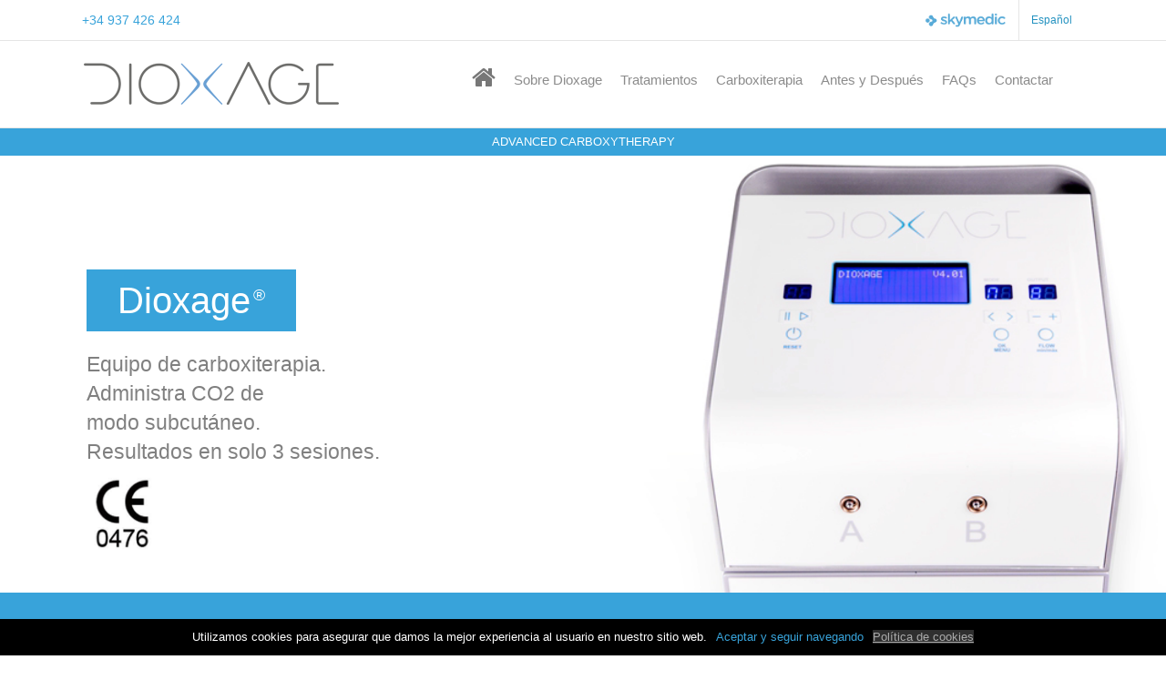

--- FILE ---
content_type: text/html; charset=UTF-8
request_url: https://www.dioxage.com/
body_size: 10997
content:
<!DOCTYPE html>
<html class="" lang="es-ES" prefix="og: http://ogp.me/ns# fb: http://ogp.me/ns/fb# og: http://ogp.me/ns#">
<head>
	<meta http-equiv="X-UA-Compatible" content="IE=edge" />
	<meta http-equiv="Content-Type" content="text/html; charset=utf-8"/>
	<meta name="viewport" content="width=device-width, initial-scale=1" />
	<title>Equipo de carboxiterapia con tecnología avanzada</title>
<link rel="alternate" hreflang="es" href="https://www.dioxage.com" />
<link rel="alternate" hreflang="en" href="https://www.dioxage.com/en/" />

<!-- This site is optimized with the Yoast SEO plugin v6.2 - https://yoa.st/1yg?utm_content=6.2 -->
<meta name="description" content="El equipo de carboxiterapia Dioxage ofrece resultados de hasta 2-3 años, con su tecnología de carboxiterapia prácticamente indolora. ¡Entra e infórmate!"/>
<link rel="canonical" href="https://www.dioxage.com/" />
<meta property="og:locale" content="es_ES" />
<meta property="og:type" content="website" />
<meta property="og:title" content="Equipo de carboxiterapia con tecnología avanzada" />
<meta property="og:description" content="El equipo de carboxiterapia Dioxage ofrece resultados de hasta 2-3 años, con su tecnología de carboxiterapia prácticamente indolora. ¡Entra e infórmate!" />
<meta property="og:url" content="https://www.dioxage.com/" />
<meta property="og:site_name" content="Dioxage" />
<meta property="og:image" content="https://www.dioxage.com/wp-content/uploads/2020/06/CE_0476.png" />
<meta name="twitter:card" content="summary_large_image" />
<meta name="twitter:description" content="El equipo de carboxiterapia Dioxage ofrece resultados de hasta 2-3 años, con su tecnología de carboxiterapia prácticamente indolora. ¡Entra e infórmate!" />
<meta name="twitter:title" content="Equipo de carboxiterapia con tecnología avanzada" />
<meta name="twitter:image" content="https://www.dioxage.com/wp-content/uploads/2020/06/CE_0476.png" />
<script type='application/ld+json'>{"@context":"http:\/\/schema.org","@type":"WebSite","@id":"#website","url":"https:\/\/www.dioxage.com\/","name":"Dioxage","potentialAction":{"@type":"SearchAction","target":"https:\/\/www.dioxage.com\/?s={search_term_string}","query-input":"required name=search_term_string"}}</script>
<!-- / Yoast SEO plugin. -->

<link rel='dns-prefetch' href='//s.w.org' />
<link rel="alternate" type="application/rss+xml" title="Dioxage &raquo; Feed" href="https://www.dioxage.com/feed/" />
<link rel="alternate" type="application/rss+xml" title="Dioxage &raquo; RSS de los comentarios" href="https://www.dioxage.com/comments/feed/" />
					<link rel="shortcut icon" href="https://www.skymedic.eu/wp-content/uploads/2016/05/skymedic-favicon-16.png" type="image/x-icon" />
		
					<!-- For iPhone -->
			<link rel="apple-touch-icon" href="https://www.skymedic.eu/wp-content/uploads/2016/05/skymedic-favicon-57.png">
		
					<!-- For iPhone Retina display -->
			<link rel="apple-touch-icon" sizes="114x114" href="https://www.skymedic.eu/wp-content/uploads/2016/05/skymedic-favicon-114.png">
		
					<!-- For iPad -->
			<link rel="apple-touch-icon" sizes="72x72" href="https://www.skymedic.eu/wp-content/uploads/2016/05/skymedic-favicon-72.png">
		
					<!-- For iPad Retina display -->
			<link rel="apple-touch-icon" sizes="144x144" href="https://www.skymedic.eu/wp-content/uploads/2016/05/skymedic-favicon-144.png">
				
		<meta property="og:title" content="Home"/>
		<meta property="og:type" content="article"/>
		<meta property="og:url" content="https://www.dioxage.com/"/>
		<meta property="og:site_name" content="Dioxage"/>
		<meta property="og:description" content="Dioxage® 
Equipo de carboxiterapia.
Administra CO2 de
modo subcutáneo.
Resultados en solo 3 sesiones."/>

									<meta property="og:image" content="https://www.dioxage.com/wp-content/uploads/2018/02/dioxage_logo.png"/>
									<script type="text/javascript">
			window._wpemojiSettings = {"baseUrl":"https:\/\/s.w.org\/images\/core\/emoji\/11\/72x72\/","ext":".png","svgUrl":"https:\/\/s.w.org\/images\/core\/emoji\/11\/svg\/","svgExt":".svg","source":{"concatemoji":"https:\/\/www.dioxage.com\/wp-includes\/js\/wp-emoji-release.min.js?ver=4.9.26"}};
			!function(e,a,t){var n,r,o,i=a.createElement("canvas"),p=i.getContext&&i.getContext("2d");function s(e,t){var a=String.fromCharCode;p.clearRect(0,0,i.width,i.height),p.fillText(a.apply(this,e),0,0);e=i.toDataURL();return p.clearRect(0,0,i.width,i.height),p.fillText(a.apply(this,t),0,0),e===i.toDataURL()}function c(e){var t=a.createElement("script");t.src=e,t.defer=t.type="text/javascript",a.getElementsByTagName("head")[0].appendChild(t)}for(o=Array("flag","emoji"),t.supports={everything:!0,everythingExceptFlag:!0},r=0;r<o.length;r++)t.supports[o[r]]=function(e){if(!p||!p.fillText)return!1;switch(p.textBaseline="top",p.font="600 32px Arial",e){case"flag":return s([55356,56826,55356,56819],[55356,56826,8203,55356,56819])?!1:!s([55356,57332,56128,56423,56128,56418,56128,56421,56128,56430,56128,56423,56128,56447],[55356,57332,8203,56128,56423,8203,56128,56418,8203,56128,56421,8203,56128,56430,8203,56128,56423,8203,56128,56447]);case"emoji":return!s([55358,56760,9792,65039],[55358,56760,8203,9792,65039])}return!1}(o[r]),t.supports.everything=t.supports.everything&&t.supports[o[r]],"flag"!==o[r]&&(t.supports.everythingExceptFlag=t.supports.everythingExceptFlag&&t.supports[o[r]]);t.supports.everythingExceptFlag=t.supports.everythingExceptFlag&&!t.supports.flag,t.DOMReady=!1,t.readyCallback=function(){t.DOMReady=!0},t.supports.everything||(n=function(){t.readyCallback()},a.addEventListener?(a.addEventListener("DOMContentLoaded",n,!1),e.addEventListener("load",n,!1)):(e.attachEvent("onload",n),a.attachEvent("onreadystatechange",function(){"complete"===a.readyState&&t.readyCallback()})),(n=t.source||{}).concatemoji?c(n.concatemoji):n.wpemoji&&n.twemoji&&(c(n.twemoji),c(n.wpemoji)))}(window,document,window._wpemojiSettings);
		</script>
		<style type="text/css">
img.wp-smiley,
img.emoji {
	display: inline !important;
	border: none !important;
	box-shadow: none !important;
	height: 1em !important;
	width: 1em !important;
	margin: 0 .07em !important;
	vertical-align: -0.1em !important;
	background: none !important;
	padding: 0 !important;
}
</style>
<link rel='stylesheet' id='layerslider-css'  href='https://www.dioxage.com/wp-content/plugins/LayerSlider/static/layerslider/css/layerslider.css?ver=6.6.8' type='text/css' media='all' />
<link rel='stylesheet' id='contact-form-7-css'  href='https://www.dioxage.com/wp-content/plugins/contact-form-7/includes/css/styles.css?ver=5.0' type='text/css' media='all' />
<link rel='stylesheet' id='cookie-notice-front-css'  href='https://www.dioxage.com/wp-content/plugins/cookie-notice/css/front.min.css?ver=4.9.26' type='text/css' media='all' />
<link rel='stylesheet' id='twenty20-style-css'  href='https://www.dioxage.com/wp-content/plugins/twenty20/assets/css/twenty20.css?ver=1.2' type='text/css' media='all' />
<link rel='stylesheet' id='wpml-menu-item-0-css'  href='//www.dioxage.com/wp-content/plugins/sitepress-multilingual-cms/templates/language-switchers/menu-item/style.css?ver=1' type='text/css' media='all' />
<style id='wpml-menu-item-0-inline-css' type='text/css'>
.wpml-ls-slot-4.wpml-ls-current-language, .wpml-ls-slot-4.wpml-ls-current-language a, .wpml-ls-slot-4.wpml-ls-current-language a:visited{color:#2693c1;}
</style>
<link rel='stylesheet' id='avada-stylesheet-css'  href='https://www.dioxage.com/wp-content/themes/Avada/assets/css/style.min.css?ver=5.4.1' type='text/css' media='all' />
<link rel='stylesheet' id='child-style-css'  href='https://www.dioxage.com/wp-content/themes/Avada-Child-Theme/style.css?ver=4.9.26' type='text/css' media='all' />
<!--[if lte IE 9]>
<link rel='stylesheet' id='avada-IE-fontawesome-css'  href='https://www.dioxage.com/wp-content/themes/Avada/includes/lib/assets/fonts/fontawesome/font-awesome.css?ver=5.4.1' type='text/css' media='all' />
<![endif]-->
<!--[if IE]>
<link rel='stylesheet' id='avada-IE-css'  href='https://www.dioxage.com/wp-content/themes/Avada/assets/css/ie.css?ver=5.4.1' type='text/css' media='all' />
<![endif]-->
<link rel='stylesheet' id='fusion-dynamic-css-css'  href='https://www.dioxage.com/wp-content/uploads/fusion-styles/fusion-14.css?timestamp=1768884420&#038;ver=4.9.26' type='text/css' media='all' />
<script type='text/javascript'>
/* <![CDATA[ */
var LS_Meta = {"v":"6.6.8"};
/* ]]> */
</script>
<script type='text/javascript' data-cfasync="false" src='https://www.dioxage.com/wp-content/plugins/LayerSlider/static/layerslider/js/greensock.js?ver=1.19.0'></script>
<script type='text/javascript' src='https://www.dioxage.com/wp-includes/js/jquery/jquery.js?ver=1.12.4'></script>
<script type='text/javascript' src='https://www.dioxage.com/wp-includes/js/jquery/jquery-migrate.min.js?ver=1.4.1'></script>
<script type='text/javascript' data-cfasync="false" src='https://www.dioxage.com/wp-content/plugins/LayerSlider/static/layerslider/js/layerslider.kreaturamedia.jquery.js?ver=6.6.8'></script>
<script type='text/javascript' data-cfasync="false" src='https://www.dioxage.com/wp-content/plugins/LayerSlider/static/layerslider/js/layerslider.transitions.js?ver=6.6.8'></script>
<script type='text/javascript'>
/* <![CDATA[ */
var cnArgs = {"ajaxurl":"https:\/\/www.dioxage.com\/wp-admin\/admin-ajax.php","hideEffect":"fade","onScroll":"no","onScrollOffset":"100","cookieName":"cookie_notice_accepted","cookieValue":"true","cookieTime":"2592000","cookiePath":"\/","cookieDomain":"","redirection":"","cache":"","refuse":"no","revoke_cookies":"0","revoke_cookies_opt":"automatic","secure":"1"};
/* ]]> */
</script>
<script type='text/javascript' src='https://www.dioxage.com/wp-content/plugins/cookie-notice/js/front.min.js?ver=1.2.46'></script>
<meta name="generator" content="Powered by LayerSlider 6.6.8 - Multi-Purpose, Responsive, Parallax, Mobile-Friendly Slider Plugin for WordPress." />
<!-- LayerSlider updates and docs at: https://layerslider.kreaturamedia.com -->
<link rel='https://api.w.org/' href='https://www.dioxage.com/wp-json/' />
<link rel="EditURI" type="application/rsd+xml" title="RSD" href="https://www.dioxage.com/xmlrpc.php?rsd" />
<link rel="wlwmanifest" type="application/wlwmanifest+xml" href="https://www.dioxage.com/wp-includes/wlwmanifest.xml" /> 
<meta name="generator" content="WordPress 4.9.26" />
<link rel='shortlink' href='https://www.dioxage.com/' />
<link rel="alternate" type="application/json+oembed" href="https://www.dioxage.com/wp-json/oembed/1.0/embed?url=https%3A%2F%2Fwww.dioxage.com%2F" />
<link rel="alternate" type="text/xml+oembed" href="https://www.dioxage.com/wp-json/oembed/1.0/embed?url=https%3A%2F%2Fwww.dioxage.com%2F&#038;format=xml" />
<meta name="generator" content="WPML ver:4.0.8 stt:1,2;" />
		<style type="text/css">.recentcomments a{display:inline !important;padding:0 !important;margin:0 !important;}</style>
					<style type="text/css">#box_300h {height: 480px; background-position: top right !important;}
#box_300h2 {height: 250px; background-position: center right !important; background-size: contain !important; margin-right: -10px;}

#box_300h .fusion-builder-row.fusion-row {max-width: 1100px !important;}
#box_300h2 .fusion-builder-row.fusion-row {max-width: 1100px !important;}

.fullwidth-box.video-background .fullwidth-video {min-width: 100% !important;}
.fullwidth-box.video-background .fullwidth-video video {
    position: inherit;
    left: auto !important;
    margin-left: 50%; object-position: right !important;}</style>
		
		
	<script type="text/javascript">
		var doc = document.documentElement;
		doc.setAttribute('data-useragent', navigator.userAgent);
	</script>

	<script>
  (function(i,s,o,g,r,a,m){i['GoogleAnalyticsObject']=r;i[r]=i[r]||function(){
  (i[r].q=i[r].q||[]).push(arguments)},i[r].l=1*new Date();a=s.createElement(o),
  m=s.getElementsByTagName(o)[0];a.async=1;a.src=g;m.parentNode.insertBefore(a,m)
  })(window,document,'script','https://www.google-analytics.com/analytics.js','ga');

  ga('create', 'UA-98235678-1', 'auto');
  ga('send', 'pageview');

</script><meta name="google-site-verification" content="i9Bjcobd2kGmm93TFg2l5N0ecPOeUiDJbKrAcdff1Ek" />
<meta name="google-site-verification" content="s2NsQehwQFfZhQ4gBbAzeN9TjQcvm3uNCEPWaI6ANwA" /></head>

<body data-rsssl=1 class="home page-template-default page page-id-14 cookies-not-set fusion-image-hovers fusion-body ltr fusion-sticky-header no-mobile-sticky-header no-mobile-slidingbar no-totop no-mobile-totop mobile-logo-pos-left layout-wide-mode fusion-top-header menu-text-align-left mobile-menu-design-modern fusion-show-pagination-text fusion-header-layout-v3 avada-responsive avada-footer-fx-parallax-effect">
				<div id="wrapper" class="">
		<div id="home" style="position:relative;top:-1px;"></div>
		
			<header class="fusion-header-wrapper">
				<div class="fusion-header-v3 fusion-logo-left fusion-sticky-menu- fusion-sticky-logo-1 fusion-mobile-logo-1  fusion-mobile-menu-design-modern">
					
<div class="fusion-secondary-header">
	<div class="fusion-row">
					<div class="fusion-alignleft">
				<div class="fusion-contact-info"><a style="color: #38a3da !important;" href="tel:+34937426424">+34 937 426 424</a></div>			</div>
							<div class="fusion-alignright">
				<nav class="fusion-secondary-menu" role="navigation" aria-label="Secondary Menu"><ul role="menubar" id="menu-top-secondary-menu" class="menu"><li role="menuitem"  id="menu-item-521"  class="menu-item menu-item-type-custom menu-item-object-custom menu-item-521"  ><a  href="http://%20" class="fusion-bar-highlight"><span class="menu-text"><a href="http://www.skymedic.eu" target="_blank" style="text-align: center !important;"><img src="https://www.skymedic.eu/wp-content/uploads/2016/08/skymedic-logo.png" style="width: 90px;" /></a></span></a></li><li role="menuitem"  id="menu-item-wpml-ls-4-es"  class="menu-item wpml-ls-slot-4 wpml-ls-item wpml-ls-item-es wpml-ls-current-language wpml-ls-menu-item wpml-ls-first-item menu-item-type-wpml_ls_menu_item menu-item-object-wpml_ls_menu_item menu-item-has-children menu-item-wpml-ls-4-es fusion-dropdown-menu"  data-classes="menu-item" ><a  title="Español" href="https://www.dioxage.com" class="fusion-bar-highlight"><span class="menu-text"><span class="wpml-ls-native">Español</span></span></a><ul role="menu" class="sub-menu"><li role="menuitem"  id="menu-item-wpml-ls-4-en"  class="menu-item wpml-ls-slot-4 wpml-ls-item wpml-ls-item-en wpml-ls-menu-item wpml-ls-last-item menu-item-type-wpml_ls_menu_item menu-item-object-wpml_ls_menu_item menu-item-wpml-ls-4-en fusion-dropdown-submenu"  data-classes="menu-item" ><a  title="English" href="https://www.dioxage.com/en/" class="fusion-bar-highlight"><span><span class="wpml-ls-native">English</span></span></a></li></ul></li></ul></nav><nav class="fusion-mobile-nav-holder fusion-mobile-menu-text-align-left"></nav>			</div>
			</div>
</div>
<div class="fusion-header-sticky-height"></div>
<div class="fusion-header">
	<div class="fusion-row">
				<div class="fusion-logo" data-margin-top="23px" data-margin-bottom="23px" data-margin-left="0px" data-margin-right="0px">
				<a class="fusion-logo-link" href="https://www.dioxage.com/">
			<!-- standard logo -->
						<img src="https://www.dioxage.com/wp-content/uploads/2018/02/dioxage_logo.png" srcset="https://www.dioxage.com/wp-content/uploads/2018/02/dioxage_logo.png 1x" width="284" height="49" alt="Dioxage Logo" retina_logo_url="" class="fusion-standard-logo" />

			<!-- mobile logo -->
							<img src="https://www.dioxage.com/wp-content/uploads/2018/02/dioxage_logo_web.png" srcset="https://www.dioxage.com/wp-content/uploads/2018/02/dioxage_logo_web.png 1x" width="120" height="21" alt="Dioxage Logo" retina_logo_url="" class="fusion-mobile-logo" />
						<!-- sticky header logo -->
							<img src="https://www.dioxage.com/wp-content/uploads/2018/02/dioxage_logo_tiny.png" srcset="https://www.dioxage.com/wp-content/uploads/2018/02/dioxage_logo_tiny.png 1x" width="227" height="39" alt="Dioxage Logo" retina_logo_url="" class="fusion-sticky-logo" />
					</a>
		</div>		<nav class="fusion-main-menu" aria-label="Main Menu"><ul role="menubar" id="menu-menu-principal" class="fusion-menu"><li role="menuitem"  id="menu-item-8"  class="menu-item menu-item-type-custom menu-item-object-custom menu-item-8"  ><a  href="https://www.dioxage.com/?page_id=14" class="fusion-flex-link fusion-flex-column fusion-bar-highlight"><span class="fusion-megamenu-icon"><i class="fa glyphicon fa-home"></i></span><span class="menu-text"><span> </span></span></a></li><li role="menuitem"  id="menu-item-187"  class="menu-item menu-item-type-post_type menu-item-object-page menu-item-187"  ><a  href="https://www.dioxage.com/sobre-dioxage/" class="fusion-bar-highlight"><span class="menu-text">Sobre Dioxage</span></a></li><li role="menuitem"  id="menu-item-157"  class="menu-item menu-item-type-post_type menu-item-object-page menu-item-157"  ><a  href="https://www.dioxage.com/tratamientos-carboxiterapia/" class="fusion-bar-highlight"><span class="menu-text">Tratamientos</span></a></li><li role="menuitem"  id="menu-item-122"  class="menu-item menu-item-type-post_type menu-item-object-page menu-item-122"  ><a  href="https://www.dioxage.com/carboxiterapia/" class="fusion-bar-highlight"><span class="menu-text">Carboxiterapia</span></a></li><li role="menuitem"  id="menu-item-439"  class="menu-item menu-item-type-post_type menu-item-object-page menu-item-439"  ><a  href="https://www.dioxage.com/carboxiterapia-antes-y-despues/" class="fusion-bar-highlight"><span class="menu-text">Antes y Después</span></a></li><li role="menuitem"  id="menu-item-84"  class="menu-item menu-item-type-post_type menu-item-object-page menu-item-84"  ><a  href="https://www.dioxage.com/preguntas-frecuentes/" class="fusion-bar-highlight"><span class="menu-text">FAQs</span></a></li><li role="menuitem"  id="menu-item-95"  class="menu-item menu-item-type-post_type menu-item-object-page menu-item-95"  ><a  href="https://www.dioxage.com/contactar/" class="fusion-bar-highlight"><span class="menu-text">Contactar</span></a></li><li class="fusion-custom-menu-item fusion-main-menu-search"><a class="fusion-main-menu-icon fusion-bar-highlight" href="#" aria-hidden="true" aria-label="Search" data-title="Search" title="Search"></a><div class="fusion-custom-menu-item-contents"><form role="search" class="searchform" method="get" action="https://www.dioxage.com/">
	<div class="search-table">
		<div class="search-field">
			<input type="text" value="" name="s" class="s" placeholder="Search ..." required aria-required="true" aria-label="Search ..."/>
		</div>
		<div class="search-button">
			<input type="submit" class="searchsubmit" value="&#xf002;" />
		</div>
	</div>
</form>
</div></li></ul></nav>		<div class="fusion-mobile-menu-icons">
							<a href="#" class="fusion-icon fusion-icon-bars" aria-label="Toggle mobile menu"></a>
		
		
		
			</div>


<nav class="fusion-mobile-nav-holder fusion-mobile-menu-text-align-left"></nav>

			</div>
</div>
				</div>
				<div class="fusion-clearfix"></div>
			</header>
					
		<div id="sliders-container">
					</div>
						
					<div class="fusion-page-title-bar fusion-page-title-bar-none fusion-page-title-bar-center">
	<div class="fusion-page-title-row">
		<div class="fusion-page-title-wrapper">
			<div class="fusion-page-title-captions">

																			<span class="entry-title">Home</span>

											<h3>ADVANCED CARBOXYTHERAPY</h3>
									
													
			</div>

			
		</div>
	</div>
</div>
		
		
						<main id="main" role="main" class="clearfix " style="">
			<div class="fusion-row" style="">
<section id="content" style="width: 100%;">
					<div id="post-14" class="post-14 page type-page status-publish hentry">
			
			<span class="entry-title rich-snippet-hidden">
			Home		</span>
	
			<span class="vcard rich-snippet-hidden">
			<span class="fn">
				<a href="https://www.dioxage.com/author/pablo/" title="Entradas de pablo" rel="author">pablo</a>			</span>
		</span>
	
			<span class="updated rich-snippet-hidden">
			2020-06-29T12:47:20+00:00		</span>
	
																			
			<div class="post-content">
				<div id="box_300h" class="fusion-fullwidth fullwidth-box video-background container_flipbox nonhundred-percent-fullwidth non-hundred-percent-height-scrolling fusion-equal-height-columns fusion-no-small-visibility"  style='background-color: #ffffff;background-position: center center;background-repeat: no-repeat;padding-top:0px;padding-right:0px;padding-bottom:0px;padding-left:10px;margin-bottom: 0px;margin-top: 0px;'><div class="fullwidth-video"><video preload="auto" autoplay loop muted><source src="https://www.dioxage.com/wp-content/uploads/2019/02/new_back_video_dioxage.mp4" type="video/mp4"></video></div><div class="fusion-builder-row fusion-row "><div  data-animationType=zoomIn data-animationDuration=0.3 data-animationOffset=100% class="fusion-layout-column fusion_builder_column fusion_builder_column_3_5  fusion-three-fifth fusion-column-first fusion-no-small-visibility fusion-animated 3_5"  style='margin-top:0px;margin-bottom:0px;width:60%;width:calc(60% - ( ( 4% ) * 0.6 ) );margin-right: 4%;'>
					<div class="fusion-column-wrapper" style="padding: 125px 50px 0px 20px;background-position:left top;background-repeat:no-repeat;-webkit-background-size:cover;-moz-background-size:cover;-o-background-size:cover;background-size:cover;"  data-bg-url="">
						<div class="fusion-column-content-centered"><div class="fusion-column-content"><div class="fusion-text"><p><span style="margin-left: -20px; display: inline-block !important; background-color: #38a3da; padding: 3px 34px; color: #ffffff !important; font-size: 40px; font-family: Helvetica, Arial, Helvetica, sans-serif; font-weight: 400;">Dioxage<sup style="margin-left: 3px; font-size: 18px;">®</sup></span></p>
</div><div class="fusion-text"><p style="margin-left: -20px; color: #808080; line-height: 32px; font-size: 23px !important; font-weight: 400 !important;">Equipo de carboxiterapia.<br />
Administra CO2 de<br />
modo subcutáneo.<br />
Resultados en solo 3 sesiones.<br />
<img class="alignnone wp-image-575" style="margin-top: 10px;" src="https://www.dioxage.com/wp-content/uploads/2020/06/CE_0476.png" alt="CE 0476" width="80" height="84" /></p>
</div></div></div><div class="fusion-clearfix"></div>

					</div>
				</div><div  data-animationType=fadeIn data-animationDuration=0.3 data-animationOffset=100% class="fusion-layout-column fusion_builder_column fusion_builder_column_2_5  fusion-two-fifth fusion-column-last box_packout fusion-no-small-visibility fusion-animated 2_5"  style='margin-top:0px;margin-bottom:0px;width:40%;width:calc(40% - ( ( 4% ) * 0.4 ) );'>
					<div class="fusion-column-wrapper" style="padding: 0px 0px 0px 0px;background-position:left top;background-repeat:no-repeat;-webkit-background-size:cover;-moz-background-size:cover;-o-background-size:cover;background-size:cover;"  data-bg-url="">
						<div class="fusion-column-content-centered"><div class="fusion-column-content"></div></div><div class="fusion-clearfix"></div>

					</div>
				</div></div></div><div id="box_300h2" class="fusion-fullwidth fullwidth-box fusion-parallax-none container_flipbox nonhundred-percent-fullwidth non-hundred-percent-height-scrolling fusion-equal-height-columns fusion-no-medium-visibility fusion-no-large-visibility"  style='background-color: #ffffff;background-image: url("https://www.dioxage.com/wp-content/uploads/2019/02/new_cabecera_dioxage_mobile.gif");background-position: right center;background-repeat: no-repeat;padding-top:0px;padding-right:0px;padding-bottom:0px;padding-left:0px;margin-bottom: 0px;margin-top: 0px;-webkit-background-size:cover;-moz-background-size:cover;-o-background-size:cover;background-size:cover;'><div class="fusion-builder-row fusion-row "><div  data-animationType=fadeIn data-animationDuration=0.3 data-animationOffset=100% class="fusion-layout-column fusion_builder_column fusion_builder_column_1_3  fusion-one-third fusion-column-first fusion-no-medium-visibility fusion-no-large-visibility fusion-animated 1_3"  style='margin-top:0px;margin-bottom:0px;width:30.6666%; margin-right: 4%;'>
					<div class="fusion-column-wrapper" style="padding: 35px 0px 0px 0px;background-position:left top;background-repeat:no-repeat;-webkit-background-size:cover;-moz-background-size:cover;-o-background-size:cover;background-size:cover;"  data-bg-url="">
						<div class="fusion-column-content-centered"><div class="fusion-column-content"><div class="fusion-text"><p><span style="margin-left: 4%; display: inline-block !important; background-color: #38a3da; padding: 3px 21px; color: #ffffff !important; font-size: 21px; font-family: Helvetica, Arial, Helvetica, sans-serif; font-weight: 400;">Dioxage<sup style="margin-left: 3px; font-size: 8px;">®</sup></span></p>
</div><div class="fusion-text"><p style="margin-top: 10px !important; max-width: 33%; margin-left: 4%; color: #808080; line-height: 19px !important; font-size: 15px; font-weight: 400 !important;">Equipo de carboxiterapia.<br />
Administra CO2 de modo subcutáneo.<br />
Resultados en solo 3 sesiones.<br />
<img class="alignnone wp-image-575" style="margin-top: 10px;" src="https://www.dioxage.com/wp-content/uploads/2020/06/CE_0476.png" alt="CE 0476" width="80" height="84" /></p>
</div></div></div><div class="fusion-clearfix"></div>

					</div>
				</div></div></div><div id="backancho" class="fusion-fullwidth fullwidth-box XXXXX nonhundred-percent-fullwidth non-hundred-percent-height-scrolling fusion-equal-height-columns"  style='background-color: #38a3da;background-position: center center;background-repeat: no-repeat;padding-top:10px;padding-right:0px;padding-bottom:30px;padding-left:0px;margin-bottom: 0px;margin-top: 0px;'><div class="fusion-builder-row fusion-row "><div  class="fusion-layout-column fusion_builder_column fusion_builder_column_1_1  fusion-one-full fusion-column-first fusion-column-last 1_1"  style='margin-top:0px;margin-bottom:0px;'>
					<div class="fusion-column-wrapper" style="padding: 30px 0px 30px 0px;background-position:left top;background-repeat:no-repeat;-webkit-background-size:cover;-moz-background-size:cover;-o-background-size:cover;background-size:cover;"  data-bg-url="">
						<div class="fusion-column-content-centered"><div class="fusion-column-content"><div class="fusion-text"><h1 style="text-align: center;"><span style="color: #ffffff;">Equipo de carboxiterapia avanzado</span></h1>
<h3 style="text-align: center !important; color: #ffffff !important; max-width: 700px; margin: 0px auto !important;">Dioxage actúa en el tratamiento de enfermedades vasculares, celulitis, flacidez cutánea, grasa localizada, antienvejecimiento, arrugas y estrías, entre otras. Dioxage está certificada por el organismo notificado 0476 únicamente para el tratamiento de úlceras cutáneas.</h3>
</div></div></div><div class="fusion-clearfix"></div>

					</div>
				</div></div></div><div class="fusion-fullwidth fullwidth-box max_1100 nonhundred-percent-fullwidth non-hundred-percent-height-scrolling fusion-equal-height-columns"  style='background-color: #ffffff;background-position: center center;background-repeat: no-repeat;padding-top:0px;padding-right:0px;padding-bottom:0px;padding-left:0px;margin-bottom: 0px;margin-top: 0px;'><div class="fusion-builder-row fusion-row "><div  class="fusion-layout-column fusion_builder_column fusion_builder_column_1_3  fusion-one-third fusion-column-first 1_3"  style='margin-top:0px;margin-bottom:0px;width:33.33%;width:calc(33.33% - ( ( 4% ) * 0.3333 ) );margin-right: 4%;'>
					<div class="fusion-column-wrapper" style="padding: 0px 0px 0px 0px;background-position:left top;background-repeat:no-repeat;-webkit-background-size:cover;-moz-background-size:cover;-o-background-size:cover;background-size:cover;"  data-bg-url="">
						<div class="fusion-column-content-centered"><div class="fusion-column-content"><span class="fusion-imageframe imageframe-none imageframe-1 hover-type-none"><img src="https://www.dioxage.com/wp-content/uploads/2018/02/carboxiterapia_indolora3.jpg" width="428" height="525" alt="carboxiterapia indolora" title="carboxiterapia_indolora3" class="img-responsive wp-image-286" srcset="https://www.dioxage.com/wp-content/uploads/2018/02/carboxiterapia_indolora3-200x245.jpg 200w, https://www.dioxage.com/wp-content/uploads/2018/02/carboxiterapia_indolora3-400x491.jpg 400w, https://www.dioxage.com/wp-content/uploads/2018/02/carboxiterapia_indolora3.jpg 428w" sizes="(max-width: 800px) 100vw, 400px" /></span></div></div><div class="fusion-clearfix"></div>

					</div>
				</div><div  class="fusion-layout-column fusion_builder_column fusion_builder_column_2_3  fusion-two-third fusion-column-last 2_3"  style='margin-top:0px;margin-bottom:0px;width:66.66%;width:calc(66.66% - ( ( 4% ) * 0.6666 ) );'>
					<div class="fusion-column-wrapper" style="padding: 0px 0px 0px 0px;background-position:left top;background-repeat:no-repeat;-webkit-background-size:cover;-moz-background-size:cover;-o-background-size:cover;background-size:cover;"  data-bg-url="">
						<div class="fusion-column-content-centered"><div class="fusion-column-content"><div class="fusion-text"><h2>Tratamiento de carboxiterapia prácticamente indoloro</h2>
<p>Dioxage consiste en carboxiterapia prácticamente indolora, gracias a su tecnología avanzada consistente en gas calefactado, con control de presión y flujo.</p>
</div></div></div><div class="fusion-clearfix"></div>

					</div>
				</div></div></div><div id="backancho" class="fusion-fullwidth fullwidth-box nonhundred-percent-fullwidth non-hundred-percent-height-scrolling fusion-equal-height-columns"  style='background-color: #d8d8d8;background-position: center center;background-repeat: no-repeat;padding-top:0px;padding-right:0px;padding-bottom:0px;padding-left:0px;margin-bottom: 20px;margin-top: 0px;'><div class="fusion-builder-row fusion-row "><div  class="fusion-layout-column fusion_builder_column fusion_builder_column_2_3  fusion-two-third fusion-column-first 2_3"  style='margin-top:0px;margin-bottom:0px;width:66.66%;width:calc(66.66% - ( ( 4% ) * 0.6666 ) );margin-right: 4%;'>
					<div class="fusion-column-wrapper" style="padding: 0px 0px 0px 0px;background-position:left top;background-repeat:no-repeat;-webkit-background-size:cover;-moz-background-size:cover;-o-background-size:cover;background-size:cover;"  data-bg-url="">
						<div class="fusion-column-content-centered"><div class="fusion-column-content"><div class="fusion-text"><h3>Resultados que perduran de 2 a 3 años</h3>
<p>Tras tres sesiones de carboxiterapia con Dioxage el resultado puede durar de 2 a 3 años, dependiendo de los hábitos del paciente. Los resultados esperados son:</p>
<ul>
<li>Mejora de la circulación local.</li>
<li>Estimulación de la reorganización de fibras de colágeno y fibras elásticas.</li>
<li>Mejora del tono y elasticidad de la piel.</li>
<li>Mejora el aspecto y la textura de la piel con celulitis.</li>
<li>Mejora de la flacidez de la piel facial y corporal.</li>
<li>Reducción de medidas.</li>
</ul>
</div></div></div><div class="fusion-clearfix"></div>

					</div>
				</div><div  class="fusion-layout-column fusion_builder_column fusion_builder_column_1_3  fusion-one-third fusion-column-last fusion-no-small-visibility 1_3"  style='margin-top:0px;margin-bottom:0px;width:33.33%;width:calc(33.33% - ( ( 4% ) * 0.3333 ) );'>
					<div class="fusion-column-wrapper" style="padding: 0px 0px 0px 0px;background-position:center center;background-repeat:no-repeat;-webkit-background-size:cover;-moz-background-size:cover;-o-background-size:cover;background-size:cover;"  data-bg-url="">
						<div class="fusion-column-content-centered"><div class="fusion-column-content"><span class="fusion-imageframe imageframe-none imageframe-2 hover-type-none fusion-no-small-visibility"><img src="https://www.dioxage.com/wp-content/uploads/2018/03/dioxage_combate_flacidez_2.jpg" width="400" height="500" alt="Radioage perdura de 2 a 3 años" title="" class="img-responsive wp-image-410" srcset="https://www.dioxage.com/wp-content/uploads/2018/03/dioxage_combate_flacidez_2-200x250.jpg 200w, https://www.dioxage.com/wp-content/uploads/2018/03/dioxage_combate_flacidez_2.jpg 400w" sizes="(max-width: 800px) 100vw, 400px" /></span></div></div><div class="fusion-clearfix"></div>

					</div>
				</div><div id="centrado_mobile" class="fusion-layout-column fusion_builder_column fusion_builder_column_1_4  fusion-one-fourth fusion-column-first fusion-no-medium-visibility fusion-no-large-visibility 1_4"  style='margin-top:-20px;margin-bottom:0px;width:22%; margin-right: 4%;'>
					<div class="fusion-column-wrapper" style="border-top:1px solid #afafaf;padding: 0px 0px 0px 0px;background-position:center center;background-repeat:no-repeat;-webkit-background-size:cover;-moz-background-size:cover;-o-background-size:cover;background-size:cover;"  data-bg-url="">
						<div class="fusion-column-content-centered"><div class="fusion-column-content"><div class="imageframe-align-center"><span class="fusion-imageframe imageframe-none imageframe-3 hover-type-none"><img src="https://www.dioxage.com/wp-content/uploads/2018/03/dioxage_combate_flacidez_2.jpg" width="400" height="500" alt="Radioage perdura de 2 a 3 años" title="" class="img-responsive wp-image-410" srcset="https://www.dioxage.com/wp-content/uploads/2018/03/dioxage_combate_flacidez_2-200x250.jpg 200w, https://www.dioxage.com/wp-content/uploads/2018/03/dioxage_combate_flacidez_2.jpg 400w" sizes="(max-width: 800px) 100vw, 400px" /></span></div></div></div><div class="fusion-clearfix"></div>

					</div>
				</div></div></div><div class="fusion-fullwidth fullwidth-box max_1100 nonhundred-percent-fullwidth non-hundred-percent-height-scrolling fusion-equal-height-columns"  style='background-color: #ffffff;background-position: center center;background-repeat: no-repeat;padding-top:20px;padding-right:0px;padding-bottom:0px;padding-left:0px;margin-bottom: 40px;margin-top: 50px;'><div class="fusion-builder-row fusion-row "><div  class="fusion-layout-column fusion_builder_column fusion_builder_column_1_3  fusion-one-third fusion-column-first 1_3"  style='margin-top:0px;margin-bottom:0px;width:33.33%;width:calc(33.33% - ( ( 4% ) * 0.3333 ) );margin-right: 4%;'>
					<div class="fusion-column-wrapper" style="padding: 0px 0px 0px 0px;background-position:left top;background-repeat:no-repeat;-webkit-background-size:cover;-moz-background-size:cover;-o-background-size:cover;background-size:cover;"  data-bg-url="">
						<div class="fusion-column-content-centered"><div class="fusion-column-content"><span class="fusion-imageframe imageframe-none imageframe-4 hover-type-none"><img src="https://www.dioxage.com/wp-content/uploads/2018/02/dioxage_machine3.jpg" width="389" height="400" alt="Microneedling multipolar y multidireccional" title="dioxage_machine3" class="img-responsive wp-image-262" srcset="https://www.dioxage.com/wp-content/uploads/2018/02/dioxage_machine3-200x206.jpg 200w, https://www.dioxage.com/wp-content/uploads/2018/02/dioxage_machine3.jpg 389w" sizes="(max-width: 800px) 100vw, 389px" /></span></div></div><div class="fusion-clearfix"></div>

					</div>
				</div><div  class="fusion-layout-column fusion_builder_column fusion_builder_column_2_3  fusion-two-third fusion-column-last fusion-blend-mode 2_3"  style='margin-top:0px;margin-bottom:0px;width:66.66%;width:calc(66.66% - ( ( 4% ) * 0.6666 ) );'>
					<div class="fusion-column-wrapper" style="background-color:#ffffff;padding: 0px 0px 0px 0px;background-position:left top;background-repeat:no-repeat;-webkit-background-size:cover;-moz-background-size:cover;-o-background-size:cover;background-size:cover;"  data-bg-url="">
						<div class="fusion-column-content-centered"><div class="fusion-column-content"><div class="fusion-text"><h3>Plataforma de control práctica y usable</h3>
<p>Sistema de control 100% digital, dos programas automáticos preestablecidos y 2 salidas de gas simultáneas.</p>
</div></div></div><div class="fusion-clearfix"></div>

					</div>
				</div></div></div>
							</div>
																													</div>
		</section>
					
				</div>  <!-- fusion-row -->
			</main>  <!-- #main -->
			
			
			
										
				<div class="fusion-footer fusion-footer-parallax">
						
	<footer role="contentinfo" class="fusion-footer-widget-area fusion-widget-area">
		<div class="fusion-row">
			<div class="fusion-columns fusion-columns-1 fusion-widget-area">
				
																									<div class="fusion-column fusion-column-last col-lg-12 col-md-12 col-sm-12">
							<section id="text-2" class="fusion-footer-widget-column widget widget_text">			<div class="textwidget"><p style="margin: 0px !important; text-align: center !important;"><img src="https://www.dioxage.com/wp-content/uploads/2018/02/footer_dioxage2.jpg" /></p>
</div>
		<div style="clear:both;"></div></section>																					</div>
																																																						
				<div class="fusion-clearfix"></div>
			</div> <!-- fusion-columns -->
		</div> <!-- fusion-row -->
	</footer> <!-- fusion-footer-widget-area -->

	
	<footer id="footer" class="fusion-footer-copyright-area fusion-footer-copyright-center">
		<div class="fusion-row">
			<div class="fusion-copyright-content">

				<div class="fusion-copyright-notice">
		<div>
		Copyright 2018 Skymedic.eu | <a href="https://www.dioxage.com/?page_id=106" target="blank">Política de privacidad</a> | <a href="https://www.dioxage.com/aviso-legal/" target="blank">Aviso legal</a> 	</div>
</div>
<div class="fusion-social-links-footer">
	<div class="fusion-social-networks"><div class="fusion-social-networks-wrapper"><a  class="fusion-social-network-icon fusion-tooltip fusion-facebook fusion-icon-facebook" style="color:#46494a;" href="#" target="_blank" data-placement="top" data-title="Facebook" data-toggle="tooltip" title="Facebook"><span class="screen-reader-text">Facebook</span></a></div></div></div>

			</div> <!-- fusion-fusion-copyright-content -->
		</div> <!-- fusion-row -->
	</footer> <!-- #footer -->
				</div> <!-- fusion-footer -->
			
								</div> <!-- wrapper -->

								<a class="fusion-one-page-text-link fusion-page-load-link"></a>

						<script type="text/javascript">
				jQuery( document ).ready( function() {
					var ajaxurl = 'https://www.dioxage.com/wp-admin/admin-ajax.php';
					if ( 0 < jQuery( '.fusion-login-nonce' ).length ) {
						jQuery.get( ajaxurl, { 'action': 'fusion_login_nonce' }, function( response ) {
							jQuery( '.fusion-login-nonce' ).html( response );
						});
					}
				});
				</script>
				<script type='text/javascript'>
/* <![CDATA[ */
var wpcf7 = {"apiSettings":{"root":"https:\/\/www.dioxage.com\/wp-json\/contact-form-7\/v1","namespace":"contact-form-7\/v1"},"recaptcha":{"messages":{"empty":"Por favor, prueba que no eres un robot."}}};
/* ]]> */
</script>
<script type='text/javascript' src='https://www.dioxage.com/wp-content/plugins/contact-form-7/includes/js/scripts.js?ver=5.0'></script>
<script type='text/javascript' src='https://www.dioxage.com/wp-content/plugins/twenty20/assets/js/jquery.twenty20.js?ver=1.2'></script>
<script type='text/javascript' src='https://www.dioxage.com/wp-content/plugins/twenty20/assets/js/jquery.event.move.js?ver=1.2'></script>
<!--[if IE 9]>
<script type='text/javascript' src='https://www.dioxage.com/wp-content/themes/Avada/includes/lib/assets/min/js/general/fusion-ie9.js?ver=1'></script>
<![endif]-->
<script type='text/javascript' src='https://www.dioxage.com/wp-includes/js/comment-reply.min.js?ver=4.9.26'></script>
<script type='text/javascript' src='https://www.dioxage.com/wp-content/themes/Avada/includes/lib/assets/min/js/library/isotope.js?ver=3.0.4'></script>
<script type='text/javascript' src='https://www.dioxage.com/wp-content/themes/Avada/includes/lib/assets/min/js/library/jquery.infinitescroll.js?ver=2.1'></script>
<script type='text/javascript' src='https://www.dioxage.com/wp-content/plugins/fusion-core/js/min/avada-faqs.js?ver=1'></script>
<script type='text/javascript' src='https://www.dioxage.com/wp-content/themes/Avada/includes/lib/assets/min/js/library/jquery.fitvids.js?ver=1.1'></script>
<script type='text/javascript'>
/* <![CDATA[ */
var fusionVideoGeneralVars = {"status_vimeo":"0","status_yt":"0"};
/* ]]> */
</script>
<script type='text/javascript' src='https://www.dioxage.com/wp-content/themes/Avada/includes/lib/assets/min/js/library/fusion-video-general.js?ver=1'></script>
<script type='text/javascript'>
/* <![CDATA[ */
var fusionLightboxVideoVars = {"lightbox_video_width":"1280","lightbox_video_height":"720"};
/* ]]> */
</script>
<script type='text/javascript' src='https://www.dioxage.com/wp-content/themes/Avada/includes/lib/assets/min/js/library/jquery.ilightbox.js?ver=2.2.3'></script>
<script type='text/javascript' src='https://www.dioxage.com/wp-content/themes/Avada/includes/lib/assets/min/js/library/jquery.mousewheel.js?ver=3.0.6'></script>
<script type='text/javascript'>
/* <![CDATA[ */
var fusionLightboxVars = {"status_lightbox":"1","lightbox_gallery":"1","lightbox_skin":"light","lightbox_title":"","lightbox_arrows":"1","lightbox_slideshow_speed":"5000","lightbox_autoplay":"","lightbox_opacity":"0.80","lightbox_desc":"","lightbox_social":"","lightbox_deeplinking":"1","lightbox_path":"vertical","lightbox_post_images":"1","lightbox_animation_speed":"Fast"};
/* ]]> */
</script>
<script type='text/javascript' src='https://www.dioxage.com/wp-content/themes/Avada/includes/lib/assets/min/js/general/fusion-lightbox.js?ver=1'></script>
<script type='text/javascript' src='https://www.dioxage.com/wp-content/themes/Avada/includes/lib/assets/min/js/library/imagesLoaded.js?ver=3.1.8'></script>
<script type='text/javascript' src='https://www.dioxage.com/wp-content/themes/Avada/includes/lib/assets/min/js/library/packery.js?ver=2.0.0'></script>
<script type='text/javascript'>
/* <![CDATA[ */
var avadaPortfolioVars = {"lightbox_behavior":"all","infinite_finished_msg":"<em>All items displayed.<\/em>","infinite_blog_text":"<em>Loading the next set of posts...<\/em>","content_break_point":"800"};
/* ]]> */
</script>
<script type='text/javascript' src='https://www.dioxage.com/wp-content/plugins/fusion-core/js/min/avada-portfolio.js?ver=1'></script>
<script type='text/javascript'>
/* <![CDATA[ */
var fusionBgImageVars = {"content_break_point":"800"};
/* ]]> */
</script>
<script type='text/javascript' src='https://www.dioxage.com/wp-content/plugins/fusion-builder/assets/js/min/general/fusion-column-bg-image.js?ver=1'></script>
<script type='text/javascript' src='https://www.dioxage.com/wp-content/themes/Avada/includes/lib/assets/min/js/library/cssua.js?ver=2.1.28'></script>
<script type='text/javascript' src='https://www.dioxage.com/wp-content/themes/Avada/includes/lib/assets/min/js/library/jquery.waypoints.js?ver=2.0.3'></script>
<script type='text/javascript' src='https://www.dioxage.com/wp-content/themes/Avada/includes/lib/assets/min/js/library/modernizr.js?ver=3.3.1'></script>
<script type='text/javascript' src='https://www.dioxage.com/wp-content/themes/Avada/includes/lib/assets/min/js/general/fusion-waypoints.js?ver=1'></script>
<script type='text/javascript'>
/* <![CDATA[ */
var fusionAnimationsVars = {"disable_mobile_animate_css":"0"};
/* ]]> */
</script>
<script type='text/javascript' src='https://www.dioxage.com/wp-content/plugins/fusion-builder/assets/js/min/general/fusion-animations.js?ver=1'></script>
<script type='text/javascript'>
/* <![CDATA[ */
var fusionEqualHeightVars = {"content_break_point":"800"};
/* ]]> */
</script>
<script type='text/javascript' src='https://www.dioxage.com/wp-content/themes/Avada/includes/lib/assets/min/js/general/fusion-equal-heights.js?ver=1'></script>
<script type='text/javascript' src='https://www.dioxage.com/wp-content/plugins/fusion-builder/assets/js/min/general/fusion-column.js?ver=1'></script>
<script type='text/javascript' src='https://www.dioxage.com/wp-content/themes/Avada/includes/lib/assets/min/js/library/jquery.fade.js?ver=1'></script>
<script type='text/javascript' src='https://www.dioxage.com/wp-content/themes/Avada/includes/lib/assets/min/js/library/jquery.requestAnimationFrame.js?ver=1'></script>
<script type='text/javascript' src='https://www.dioxage.com/wp-content/themes/Avada/includes/lib/assets/min/js/library/fusion-parallax.js?ver=1'></script>
<script type='text/javascript'>
/* <![CDATA[ */
var fusionVideoBgVars = {"status_vimeo":"0","status_yt":"0"};
/* ]]> */
</script>
<script type='text/javascript' src='https://www.dioxage.com/wp-content/themes/Avada/includes/lib/assets/min/js/library/fusion-video-bg.js?ver=1'></script>
<script type='text/javascript'>
/* <![CDATA[ */
var fusionContainerVars = {"content_break_point":"800","container_hundred_percent_height_mobile":"0","is_sticky_header_transparent":"0"};
/* ]]> */
</script>
<script type='text/javascript' src='https://www.dioxage.com/wp-content/plugins/fusion-builder/assets/js/min/general/fusion-container.js?ver=1'></script>
<script type='text/javascript' src='https://www.dioxage.com/wp-content/plugins/fusion-builder/assets/js/min/general/fusion-content-boxes.js?ver=1'></script>
<script type='text/javascript' src='https://www.dioxage.com/wp-content/plugins/fusion-builder/assets/js/min/library/jquery.countdown.js?ver=1.0'></script>
<script type='text/javascript' src='https://www.dioxage.com/wp-content/plugins/fusion-builder/assets/js/min/general/fusion-countdown.js?ver=1'></script>
<script type='text/javascript' src='https://www.dioxage.com/wp-content/plugins/fusion-builder/assets/js/min/library/jquery.countTo.js?ver=1'></script>
<script type='text/javascript' src='https://www.dioxage.com/wp-content/themes/Avada/includes/lib/assets/min/js/library/jquery.appear.js?ver=1'></script>
<script type='text/javascript'>
/* <![CDATA[ */
var fusionCountersBox = {"counter_box_speed":"1000"};
/* ]]> */
</script>
<script type='text/javascript' src='https://www.dioxage.com/wp-content/plugins/fusion-builder/assets/js/min/general/fusion-counters-box.js?ver=1'></script>
<script type='text/javascript' src='https://www.dioxage.com/wp-content/themes/Avada/includes/lib/assets/min/js/library/jquery.easyPieChart.js?ver=2.1.7'></script>
<script type='text/javascript' src='https://www.dioxage.com/wp-content/plugins/fusion-builder/assets/js/min/general/fusion-counters-circle.js?ver=1'></script>
<script type='text/javascript' src='https://www.dioxage.com/wp-content/plugins/fusion-builder/assets/js/min/general/fusion-events.js?ver=1'></script>
<script type='text/javascript' src='https://www.dioxage.com/wp-content/plugins/fusion-builder/assets/js/min/general/fusion-flip-boxes.js?ver=1'></script>
<script type='text/javascript' src='https://www.dioxage.com/wp-content/plugins/fusion-builder/assets/js/min/general/fusion-gallery.js?ver=1'></script>
<script type='text/javascript'>
/* <![CDATA[ */
var fusionMapsVars = {"admin_ajax":"https:\/\/www.dioxage.com\/wp-admin\/admin-ajax.php"};
/* ]]> */
</script>
<script type='text/javascript' src='https://www.dioxage.com/wp-content/themes/Avada/includes/lib/assets/min/js/library/jquery.fusion_maps.js?ver=2.2.2'></script>
<script type='text/javascript' src='https://www.dioxage.com/wp-content/themes/Avada/includes/lib/assets/min/js/general/fusion-google-map.js?ver=1'></script>
<script type='text/javascript' src='https://www.dioxage.com/wp-content/themes/Avada/includes/lib/assets/min/js/library/bootstrap.modal.js?ver=3.1.1'></script>
<script type='text/javascript' src='https://www.dioxage.com/wp-content/plugins/fusion-builder/assets/js/min/general/fusion-modal.js?ver=1'></script>
<script type='text/javascript' src='https://www.dioxage.com/wp-content/plugins/fusion-builder/assets/js/min/general/fusion-progress.js?ver=1'></script>
<script type='text/javascript' src='https://www.dioxage.com/wp-content/themes/Avada/includes/lib/assets/min/js/library/bootstrap.transition.js?ver=3.3.6'></script>
<script type='text/javascript' src='https://www.dioxage.com/wp-content/themes/Avada/includes/lib/assets/min/js/library/bootstrap.tab.js?ver=3.1.1'></script>
<script type='text/javascript'>
/* <![CDATA[ */
var fusionTabVars = {"content_break_point":"800"};
/* ]]> */
</script>
<script type='text/javascript' src='https://www.dioxage.com/wp-content/plugins/fusion-builder/assets/js/min/general/fusion-tabs.js?ver=1'></script>
<script type='text/javascript' src='https://www.dioxage.com/wp-content/themes/Avada/includes/lib/assets/min/js/library/jquery.cycle.js?ver=3.0.3'></script>
<script type='text/javascript'>
/* <![CDATA[ */
var fusionTestimonialVars = {"testimonials_speed":"4000"};
/* ]]> */
</script>
<script type='text/javascript' src='https://www.dioxage.com/wp-content/plugins/fusion-builder/assets/js/min/general/fusion-testimonials.js?ver=1'></script>
<script type='text/javascript' src='https://www.dioxage.com/wp-content/plugins/fusion-builder/assets/js/min/general/fusion-title.js?ver=1'></script>
<script type='text/javascript' src='https://www.dioxage.com/wp-content/themes/Avada/includes/lib/assets/min/js/library/bootstrap.collapse.js?ver=3.1.1'></script>
<script type='text/javascript' src='https://www.dioxage.com/wp-content/plugins/fusion-builder/assets/js/min/general/fusion-toggles.js?ver=1'></script>
<script type='text/javascript' src='https://www.dioxage.com/wp-content/themes/Avada/includes/lib/assets/min/js/library/Froogaloop.js?ver=1'></script>
<script type='text/javascript'>
/* <![CDATA[ */
var fusionVideoVars = {"status_vimeo":"0"};
/* ]]> */
</script>
<script type='text/javascript' src='https://www.dioxage.com/wp-content/plugins/fusion-builder/assets/js/min/general/fusion-video.js?ver=1'></script>
<script type='text/javascript' src='https://www.dioxage.com/wp-content/themes/Avada/includes/lib/assets/min/js/library/jquery.hoverintent.js?ver=1'></script>
<script type='text/javascript' src='https://www.dioxage.com/wp-content/themes/Avada/assets/min/js/general/avada-vertical-menu-widget.js?ver=1'></script>
<script type='text/javascript' src='https://www.dioxage.com/wp-content/themes/Avada/includes/lib/assets/min/js/library/bootstrap.tooltip.js?ver=3.3.5'></script>
<script type='text/javascript' src='https://www.dioxage.com/wp-content/themes/Avada/includes/lib/assets/min/js/library/bootstrap.popover.js?ver=3.3.5'></script>
<script type='text/javascript' src='https://www.dioxage.com/wp-content/themes/Avada/includes/lib/assets/min/js/library/jquery.carouFredSel.js?ver=6.2.1'></script>
<script type='text/javascript' src='https://www.dioxage.com/wp-content/themes/Avada/includes/lib/assets/min/js/library/jquery.easing.js?ver=1.3'></script>
<script type='text/javascript' src='https://www.dioxage.com/wp-content/themes/Avada/includes/lib/assets/min/js/library/jquery.flexslider.js?ver=2.2.2'></script>
<script type='text/javascript' src='https://www.dioxage.com/wp-content/themes/Avada/includes/lib/assets/min/js/library/jquery.hoverflow.js?ver=1'></script>
<script type='text/javascript' src='https://www.dioxage.com/wp-content/themes/Avada/includes/lib/assets/min/js/library/jquery.placeholder.js?ver=2.0.7'></script>
<script type='text/javascript' src='https://www.dioxage.com/wp-content/themes/Avada/includes/lib/assets/min/js/library/jquery.touchSwipe.js?ver=1.6.6'></script>
<script type='text/javascript' src='https://www.dioxage.com/wp-content/themes/Avada/includes/lib/assets/min/js/general/fusion-alert.js?ver=1'></script>
<script type='text/javascript'>
/* <![CDATA[ */
var fusionCarouselVars = {"related_posts_speed":"2500","carousel_speed":"2500"};
/* ]]> */
</script>
<script type='text/javascript' src='https://www.dioxage.com/wp-content/themes/Avada/includes/lib/assets/min/js/general/fusion-carousel.js?ver=1'></script>
<script type='text/javascript'>
/* <![CDATA[ */
var fusionFlexSliderVars = {"status_vimeo":"","page_smoothHeight":"false","slideshow_autoplay":"1","slideshow_speed":"7000","pagination_video_slide":"","status_yt":"","flex_smoothHeight":"false"};
/* ]]> */
</script>
<script type='text/javascript' src='https://www.dioxage.com/wp-content/themes/Avada/includes/lib/assets/min/js/general/fusion-flexslider.js?ver=1'></script>
<script type='text/javascript' src='https://www.dioxage.com/wp-content/themes/Avada/includes/lib/assets/min/js/general/fusion-popover.js?ver=1'></script>
<script type='text/javascript' src='https://www.dioxage.com/wp-content/themes/Avada/includes/lib/assets/min/js/general/fusion-tooltip.js?ver=1'></script>
<script type='text/javascript' src='https://www.dioxage.com/wp-content/themes/Avada/includes/lib/assets/min/js/general/fusion-sharing-box.js?ver=1'></script>
<script type='text/javascript'>
/* <![CDATA[ */
var fusionBlogVars = {"infinite_blog_text":"<em>Loading the next set of posts...<\/em>","infinite_finished_msg":"<em>All items displayed.<\/em>","slideshow_autoplay":"1","slideshow_speed":"7000","pagination_video_slide":"","status_yt":"","lightbox_behavior":"all","blog_pagination_type":"Pagination","flex_smoothHeight":"false"};
/* ]]> */
</script>
<script type='text/javascript' src='https://www.dioxage.com/wp-content/themes/Avada/includes/lib/assets/min/js/general/fusion-blog.js?ver=1'></script>
<script type='text/javascript' src='https://www.dioxage.com/wp-content/themes/Avada/includes/lib/assets/min/js/general/fusion-button.js?ver=1'></script>
<script type='text/javascript' src='https://www.dioxage.com/wp-content/themes/Avada/includes/lib/assets/min/js/general/fusion-general-global.js?ver=1'></script>
<script type='text/javascript'>
/* <![CDATA[ */
var fusionIe1011Vars = {"form_bg_color":"#ffffff"};
/* ]]> */
</script>
<script type='text/javascript' src='https://www.dioxage.com/wp-content/themes/Avada/includes/lib/assets/min/js/general/fusion-ie1011.js?ver=1'></script>
<script type='text/javascript' src='https://www.dioxage.com/wp-content/themes/Avada/includes/lib/assets/min/js/general/fusion-scroll-to-anchor.js?ver=1'></script>
<script type='text/javascript'>
/* <![CDATA[ */
var fusionTypographyVars = {"site_width":"1100px","typography_responsive":"","typography_sensitivity":"0.6","typography_factor":"1.5"};
/* ]]> */
</script>
<script type='text/javascript' src='https://www.dioxage.com/wp-content/themes/Avada/includes/lib/assets/min/js/general/fusion-responsive-typography.js?ver=1'></script>
<script type='text/javascript' src='https://www.dioxage.com/wp-content/themes/Avada/assets/min/js/library/bootstrap.scrollspy.js?ver=3.3.2'></script>
<script type='text/javascript'>
/* <![CDATA[ */
var avadaCommentVars = {"title_style_type":"double","title_margin_top":"0px","title_margin_bottom":"30px"};
/* ]]> */
</script>
<script type='text/javascript' src='https://www.dioxage.com/wp-content/themes/Avada/assets/min/js/general/avada-comments.js?ver=5.4.1'></script>
<script type='text/javascript' src='https://www.dioxage.com/wp-content/themes/Avada/assets/min/js/general/avada-general-footer.js?ver=5.4.1'></script>
<script type='text/javascript' src='https://www.dioxage.com/wp-content/themes/Avada/assets/min/js/general/avada-quantity.js?ver=5.4.1'></script>
<script type='text/javascript'>
/* <![CDATA[ */
var avadaHeaderVars = {"header_position":"top","header_layout":"v3","header_sticky":"1","header_sticky_type2_layout":"menu_only","side_header_break_point":"800","header_sticky_mobile":"0","header_sticky_tablet":"1","mobile_menu_design":"modern","sticky_header_shrinkage":"1","nav_height":"83","nav_highlight_border":"3","logo_margin_top":"23px","logo_margin_bottom":"23px","layout_mode":"wide","header_padding_top":"0px","header_padding_bottom":"0px","offset_scroll":"full"};
/* ]]> */
</script>
<script type='text/javascript' src='https://www.dioxage.com/wp-content/themes/Avada/assets/min/js/general/avada-header.js?ver=5.4.1'></script>
<script type='text/javascript' src='https://www.dioxage.com/wp-content/themes/Avada/assets/min/js/general/avada-scrollspy.js?ver=5.4.1'></script>
<script type='text/javascript' src='https://www.dioxage.com/wp-content/themes/Avada/assets/min/js/general/avada-select.js?ver=5.4.1'></script>
<script type='text/javascript'>
/* <![CDATA[ */
var avadaSidebarsVars = {"header_position":"top","header_layout":"v3","header_sticky":"1","header_sticky_type2_layout":"menu_only","side_header_break_point":"800","header_sticky_tablet":"1","sticky_header_shrinkage":"1","nav_height":"83","content_break_point":"800"};
/* ]]> */
</script>
<script type='text/javascript' src='https://www.dioxage.com/wp-content/themes/Avada/assets/min/js/general/avada-sidebars.js?ver=5.4.1'></script>
<script type='text/javascript' src='https://www.dioxage.com/wp-content/themes/Avada/assets/min/js/library/jquery.sticky-kit.js?ver=5.4.1'></script>
<script type='text/javascript' src='https://www.dioxage.com/wp-content/themes/Avada/assets/min/js/general/avada-tabs-widget.js?ver=5.4.1'></script>
<script type='text/javascript'>
/* <![CDATA[ */
var avadaLanguageVars = {"language_flag":"es"};
/* ]]> */
</script>
<script type='text/javascript' src='https://www.dioxage.com/wp-content/themes/Avada/assets/min/js/general/avada-wpml.js?ver=5.4.1'></script>
<script type='text/javascript'>
/* <![CDATA[ */
var avadaMenuVars = {"header_position":"Top","logo_alignment":"Left","header_sticky":"1","side_header_break_point":"800","mobile_menu_design":"modern","dropdown_goto":"Go to...","mobile_nav_cart":"Shopping Cart","submenu_slideout":"1"};
/* ]]> */
</script>
<script type='text/javascript' src='https://www.dioxage.com/wp-content/themes/Avada/assets/min/js/general/avada-menu.js?ver=5.4.1'></script>
<script type='text/javascript' src='https://www.dioxage.com/wp-content/themes/Avada/assets/min/js/general/avada-drop-down.js?ver=5.4.1'></script>
<script type='text/javascript'>
/* <![CDATA[ */
var avadaParallaxFooterVars = {"side_header_break_point":"800","header_position":"Top"};
/* ]]> */
</script>
<script type='text/javascript' src='https://www.dioxage.com/wp-content/themes/Avada/assets/min/js/general/avada-parallax-footer.js?ver=5.4.1'></script>
<script type='text/javascript' src='https://www.dioxage.com/wp-content/themes/Avada/assets/min/js/general/avada-contact-form-7.js?ver=5.4.1'></script>
<script type='text/javascript' src='https://www.dioxage.com/wp-content/themes/Avada/assets/min/js/library/jquery.elasticslider.js?ver=5.4.1'></script>
<script type='text/javascript'>
/* <![CDATA[ */
var avadaElasticSliderVars = {"tfes_autoplay":"1","tfes_animation":"sides","tfes_interval":"3000","tfes_speed":"800","tfes_width":"150"};
/* ]]> */
</script>
<script type='text/javascript' src='https://www.dioxage.com/wp-content/themes/Avada/assets/min/js/general/avada-elastic-slider.js?ver=5.4.1'></script>
<script type='text/javascript'>
/* <![CDATA[ */
var avadaFusionSliderVars = {"side_header_break_point":"800","slider_position":"below","header_transparency":"0","header_position":"Top","content_break_point":"800","status_vimeo":"0"};
/* ]]> */
</script>
<script type='text/javascript' src='https://www.dioxage.com/wp-content/plugins/fusion-core/js/min/avada-fusion-slider.js?ver=1'></script>
<script type='text/javascript' src='https://www.dioxage.com/wp-includes/js/wp-embed.min.js?ver=4.9.26'></script>

			<div id="cookie-notice" role="banner" class="cn-bottom" style="color: #fff; background-color: #000;"><div class="cookie-notice-container"><span id="cn-notice-text">Utilizamos cookies para asegurar que damos la mejor experiencia al usuario en nuestro sitio web.</span><a href="#" id="cn-accept-cookie" data-cookie-set="accept" class="cn-set-cookie cn-button button">Aceptar y seguir navegando</a><a href="https://www.dioxage.com/politica-cookies/" target="_blank" id="cn-more-info" class="cn-more-info cn-button button">Política de cookies</a>
				</div>
				
			</div>	</body>
</html>
